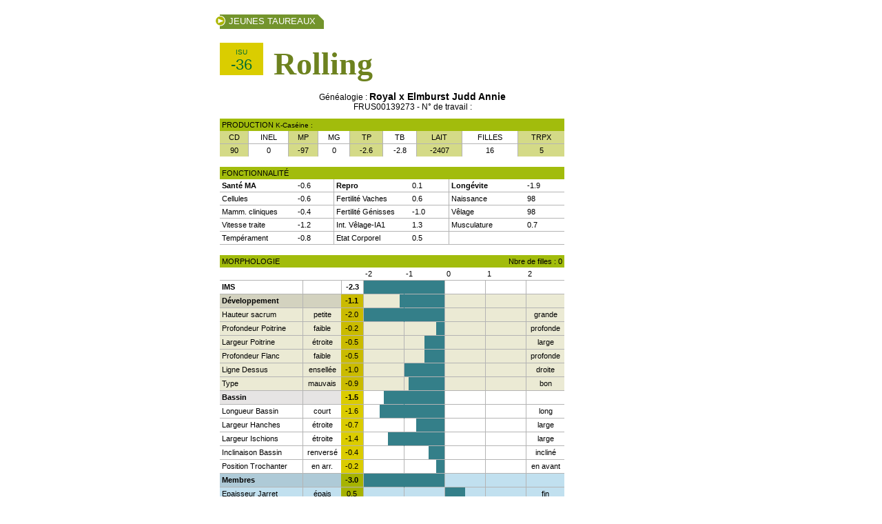

--- FILE ---
content_type: text/html; charset=UTF-8
request_url: https://brune-genetique.com/fiche-taureaux-print?page=impression&id_page=28&id_taureau=US00139273
body_size: 2971
content:
<!DOCTYPE html PUBLIC "-//W3C//DTD XHTML 1.0 Transitional//EN" "http://www.w3.org/TR/xhtml1/DTD/xhtml1-transitional.dtd">
<html xmlns="http://www.w3.org/1999/xhtml">
<head>
<title>BGS | ROLLING | Jeunes taureaux</title>
<meta name="keywords" content="BGS, ROLLING,Jeunes taureaux,Vache,Brune,Genetique,Brown,Swiss,UPRA,Race ">
<meta name="description" content="Jeunes taureaux : ROLLING,BGS,GIE Brune Genetique Services UPRA Race bovine Brune">
<meta http-equiv="Content-Type" content="text/html; charset=UTF-8" />
<meta http-equiv="Content-Script-Type" content="text/javascript" />
<meta http-equiv="Content-Style-Type" content="text/css" />
<meta name="robots" content="noindex, follow" />
<link rel="stylesheet" type="text/css" href="css/style.css" />
<link rel="alternate" type="application/rss+xml" title="BGS, Brune Génétique Services" href="http://www.brune-genetique.com/brune-genetique-rss.xml" />

		<!--[if lte IE 6]>  
 		<link rel="stylesheet" href="css/ie6.css" type="text/css" />
 		<link rel="stylesheet" href="css/layout_ie.css" type="text/css" />
 		<![endif]-->



</head>

<body style="background:#fff;" onload="javascript:window.print()">
<!-- Google tag (gtag.js) -->
<script async src="https://www.googletagmanager.com/gtag/js?id=G-9YTCDKKVY2"></script>
<script>
  window.dataLayer = window.dataLayer || [];
  function gtag(){dataLayer.push(arguments);}
  gtag('js', new Date());

  gtag('config', 'G-9YTCDKKVY2');
</script>				
			<div id="bas">
				<div id="bas1">
		

&nbsp;</div>
			
				<div id="bas2">
					<div class="topOnglet"><p class="titreRub"><span class="titreRubTxt">Jeunes taureaux</span><img src="images/fond-onglets-right.png"/></p>
					    <div class="clear"></div>

					</div>


				
						<div class="onecolFiche">
							<div style="margin:20px 0 10px 0;">
					
						<div class="isu"><span class="isu_small">ISU</span><br />-36</div><div class="nom_taureau">Rolling</div>							</div>
					    <div class="clear"></div>
<p class='contentTypoDroite'>Généalogie : <span style='font-size:14px;font-weight:bold;line-height:16px;'>Royal x Elmburst Judd Annie</span><br />FRUS00139273 - N° de travail : <br /></p>					    <div class="clear" style="margin-bottom:10px;"></div>

							<div style="float:left;margin-right:8px;">

<table class="tabFicheOne"><thead>
  <tr>
    <th colspan="9">PRODUCTION <span class="verySmall">K-Caséine : </span></th>
  </tr></thead> 
  <tr>
    <td class="colVert bordR bordB">CD</td>
    <td class="bordR bordB">INEL</td>
    <td class="colVert bordR bordB">MP</td>
    <td class="bordR bordB">MG</td>
    <td class="colVert bordR bordB">TP</td>
    <td class="bordR bordB">TB</td>
    <td class="colVert bordR bordB">LAIT</td>
    <td class="bordR bordB">FILLES</td>
    <td class="colVert bordB">TRPX</td>
  </tr>
  <tr>
    <td class="colVert bordR">90</td>
    <td class="bordR">0</td>
    <td class="colVert bordR">-97</td>
    <td class="bordR">0</td>
    <td class="colVert bordR">-2.6</td>
    <td class="bordR">-2.8</td>
    <td class="colVert bordR">-2407</td>
    <td class="bordR">16</td>
    <td class="colVert">5</td>
  </tr>
</table>

<table class="tabFicheOne"><thead>
  <tr>
    <th colspan="3">FONCTIONNALITÉ</th>
  </tr></thead> 
  <tr>
    <td class="bordR bordB left"><p class="titreFonc gras">Santé MA</p>-0.6</td>
    <td class="bordR bordB left"><p class="titreFonc gras">Repro</p>0.1</td>
    <td class="bordB left"><p class="titreFonc gras">Longévite</p>-1.9</td>
  </tr>
  <tr>
    <td class="bordR bordB left"><p class="titreFonc">Cellules</p>-0.6</td>
    <td class="bordR bordB left"><p class="titreFonc">Fertilité Vaches</p>0.6</td>
    <td class="bordB left"><p class="titreFonc">Naissance</p>98</td>
  </tr>
  <tr>
    <td class="bordR bordB left"><p class="titreFonc">Mamm. cliniques</p>-0.4</td>
    <td class="bordR bordB left"><p class="titreFonc">Fertilité Génisses</p>-1.0</td>
    <td class="bordB left"><p class="titreFonc">Vêlage</p>98</td>
  </tr>
  <tr>
    <td class="bordR bordB left"><p class="titreFonc">Vitesse traite</p>-1.2</td>
    <td class="bordR bordB left"><p class="titreFonc">Int. Vêlage-IA1</p>1.3</td>
    <td class="bordB left"><p class="titreFonc">Musculature</p>0.7</td>
  </tr>
  <tr>
    <td class="bordR bordB left"><p class="titreFonc">Tempérament</p>-0.8</td>
    <td class="bordR bordB left"><p class="titreFonc">Etat Corporel</p>0.5</td>
    <td class="bordB left"><p class="titreFonc">&nbsp;</td>
  </tr>
</table>
							</div>


<table class="tabFicheOne"><thead>
  <tr>
    <th colspan="5">MORPHOLOGIE</th>
    <th colspan="3" class="right">Nbre de filles : 0</th>
  </tr></thead> 
  <tr>
    <td class="bordB">&nbsp;</td>
    <td class="bordB" width="50">&nbsp;</td>
    <td class="bordB" width="20">&nbsp;</td>
    <td class="bordB left">-2</td>
    <td class="bordB left">-1</td>
    <td class="bordB left">0</td>
    <td class="bordB left">1</td>
    <td class="bordB left" width="50">2</td>
  </tr>
  <tr>
    <td class="bordR bordB left gras">IMS</td>
    <td class="bordR bordB"><p class="titreMorph">&nbsp;</p></td>
    <td class="bordR bordB"><p class="chiffres gras">-2.3</p></td>
    <td class="bordV bordB right noPad"><img src="images/img-graph.png" width="58" height="19"></td>
    <td class="bordR bordB right noPad"><img src="images/img-graph.png" width="58" height="19"></td>
    <td class="bordR bordB left noPad"><img src="images/img-graph.png" width="0" height="19"></td>
    <td class="bordR bordB left noPad"><img src="images/img-graph.png" width="0" height="19"></td>
    <td class="bordB"><p class="titreMorph">&nbsp;</p></td>
  </tr>
  <tr>
    <td class="bordB bordR left gras fondAbis">Développement</td>
    <td class="bordB fondAbis"><p class="titreMorph">&nbsp;</p></td>
    <td class="bordR bordB fondC"><p class="chiffres gras">-1.1</p></td>
    <td class="bordV bordB fondA right noPad"><img src="images/img-graph.png" width="5.8" height="19"></td>
    <td class="bordR bordB fondA right noPad"><img src="images/img-graph.png" width="58" height="19"></td>
    <td class="bordR bordB fondA left noPad"><img src="images/img-graph.png" width="0" height="19"></td>
    <td class="bordR bordB fondA left noPad"><img src="images/img-graph.png" width="0" height="19"></td>
    <td class="bordB fondA"><p class="titreMorph">&nbsp;</p></td>
  </tr>
  <tr>
    <td class="bordB bordR left fondA">Hauteur sacrum</td>
    <td class="bordB fondA"><p class="titreMorph">petite</p></td>
    <td class="bordR bordB fondC"><p class="chiffres">-2.0</p></td>
    <td class="bordV bordB fondA right noPad"><img src="images/img-graph.png" width="58" height="19"></td>
    <td class="bordR bordB fondA right noPad"><img src="images/img-graph.png" width="58" height="19"></td>
    <td class="bordR bordB fondA left noPad"><img src="images/img-graph.png" width="0" height="19"></td>
    <td class="bordR bordB fondA left noPad"><img src="images/img-graph.png" width="0" height="19"></td>
    <td class="bordB fondA"><p class="titreMorph">grande</p></td>
  </tr>
  <tr>
    <td class="bordB bordR left fondA">Profondeur Poitrine</td>
    <td class="bordB fondA"><p class="titreMorph">faible</p></td>
    <td class="bordR bordB fondC"><p class="chiffres">-0.2</p></td>
    <td class="bordR bordB fondA right noPad"><img src="images/img-graph.png" width="0" height="19"></td>
    <td class="bordR bordB fondA right noPad"><img src="images/img-graph.png" width="11.6" height="19"></td>
    <td class="bordR bordB fondA left noPad"><img src="images/img-graph.png" width="0" height="19"></td>
    <td class="bordR bordB fondA left noPad"><img src="images/img-graph.png" width="0" height="19"></td>
    <td class="bordB fondA"><p class="titreMorph">profonde</p></td>
  </tr>
  <tr>
    <td class="bordB bordR left fondA">Largeur Poitrine</td>
    <td class="bordB fondA"><p class="titreMorph">étroite </p></td>
    <td class="bordR bordB fondC"><p class="chiffres">-0.5</p></td>
    <td class="bordR bordB fondA right noPad"><img src="images/img-graph.png" width="0" height="19"></td>
    <td class="bordR bordB fondA right noPad"><img src="images/img-graph.png" width="29" height="19"></td>
    <td class="bordR bordB fondA left noPad"><img src="images/img-graph.png" width="0" height="19"></td>
    <td class="bordR bordB fondA left noPad"><img src="images/img-graph.png" width="0" height="19"></td>
    <td class="bordB fondA"><p class="titreMorph">large</p></td>
  </tr>
  <tr>
    <td class="bordB bordR left fondA">Profondeur Flanc</td>
    <td class="bordB fondA"><p class="titreMorph">faible</p></td>
    <td class="bordR bordB fondC"><p class="chiffres">-0.5</p></td>
    <td class="bordR bordB fondA right noPad"><img src="images/img-graph.png" width="0" height="19"></td>
    <td class="bordR bordB fondA right noPad"><img src="images/img-graph.png" width="29" height="19"></td>
    <td class="bordR bordB fondA left noPad"><img src="images/img-graph.png" width="0" height="19"></td>
    <td class="bordR bordB fondA left noPad"><img src="images/img-graph.png" width="0" height="19"></td>
    <td class="bordB fondA"><p class="titreMorph">profonde</p></td>
  </tr>
  <tr>
    <td class="bordB bordR left fondA">Ligne Dessus</td>
    <td class="bordB fondA"><p class="titreMorph">ensellée</p></td>
    <td class="bordR bordB fondC"><p class="chiffres">-1.0</p></td>
    <td class="bordR bordB fondA right noPad"><img src="images/img-graph.png" width="0" height="19"></td>
    <td class="bordR bordB fondA right noPad"><img src="images/img-graph.png" width="58" height="19"></td>
    <td class="bordR bordB fondA left noPad"><img src="images/img-graph.png" width="0" height="19"></td>
    <td class="bordR bordB fondA left noPad"><img src="images/img-graph.png" width="0" height="19"></td>
    <td class="bordB fondA"><p class="titreMorph">droite</p></td>
  </tr>
  <tr>
    <td class="bordB bordR left fondA">Type</td>
    <td class="bordB fondA"><p class="titreMorph">mauvais</p></td>
    <td class="bordR bordB fondC"><p class="chiffres">-0.9</p></td>
    <td class="bordR bordB fondA right noPad"><img src="images/img-graph.png" width="0" height="19"></td>
    <td class="bordR bordB fondA right noPad"><img src="images/img-graph.png" width="52.2" height="19"></td>
    <td class="bordR bordB fondA left noPad"><img src="images/img-graph.png" width="0" height="19"></td>
    <td class="bordR bordB fondA left noPad"><img src="images/img-graph.png" width="0" height="19"></td>
    <td class="bordB fondA"><p class="titreMorph">bon</p></td>
  </tr>
  <tr>
    <td class="bordB bordR left fondGris gras">Bassin</td>
    <td class="bordB fondGris"><p class="titreMorph">&nbsp;</p></td>
    <td class="bordR bordB fondE"><p class="chiffres gras">-1.5</p></td>
    <td class="bordV bordB right noPad"><img src="images/img-graph.png" width="29" height="19"></td>
    <td class="bordR bordB right noPad"><img src="images/img-graph.png" width="58" height="19"></td>
    <td class="bordR bordB left noPad"><img src="images/img-graph.png" width="0" height="19"></td>
    <td class="bordR bordB left noPad"><img src="images/img-graph.png" width="0" height="19"></td>
    <td class="bordB"><p class="titreMorph">&nbsp;</p></td>
  </tr>
  <tr>
    <td class="bordB bordR left">Longueur Bassin</td>
    <td class="bordB"><p class="titreMorph">court</p></td>
    <td class="bordR bordB fondE"><p class="chiffres">-1.6</p></td>
    <td class="bordV bordB right noPad"><img src="images/img-graph.png" width="34.8" height="19"></td>
    <td class="bordR bordB right noPad"><img src="images/img-graph.png" width="58" height="19"></td>
    <td class="bordR bordB left noPad"><img src="images/img-graph.png" width="0" height="19"></td>
    <td class="bordR bordB left noPad"><img src="images/img-graph.png" width="0" height="19"></td>
    <td class="bordB"><p class="titreMorph">long</p></td>
  </tr>
  <tr>
    <td class="bordB bordR left">Largeur Hanches</td>
    <td class="bordB"><p class="titreMorph">étroite </p></td>
    <td class="bordR bordB fondE"><p class="chiffres">-0.7</p></td>
    <td class="bordR bordB right noPad"><img src="images/img-graph.png" width="0" height="19"></td>
    <td class="bordR bordB right noPad"><img src="images/img-graph.png" width="40.6" height="19"></td>
    <td class="bordR bordB left noPad"><img src="images/img-graph.png" width="0" height="19"></td>
    <td class="bordR bordB left noPad"><img src="images/img-graph.png" width="0" height="19"></td>
    <td class="bordB"><p class="titreMorph">large</p></td>
  </tr>
  <tr>
    <td class="bordB bordR left">Largeur Ischions</td>
    <td class="bordB"><p class="titreMorph">étroite </p></td>
    <td class="bordR bordB fondE"><p class="chiffres">-1.4</p></td>
    <td class="bordV bordB right noPad"><img src="images/img-graph.png" width="23.2" height="19"></td>
    <td class="bordR bordB right noPad"><img src="images/img-graph.png" width="58" height="19"></td>
    <td class="bordR bordB left noPad"><img src="images/img-graph.png" width="0" height="19"></td>
    <td class="bordR bordB left noPad"><img src="images/img-graph.png" width="0" height="19"></td>
    <td class="bordB"><p class="titreMorph">large</p></td>
  </tr>
  <tr>
    <td class="bordB bordR left">Inclinaison Bassin</td>
    <td class="bordB"><p class="titreMorph">renversé</p></td>
    <td class="bordR bordB fondE"><p class="chiffres">-0.4</p></td>
    <td class="bordR bordB right noPad"><img src="images/img-graph.png" width="0" height="19"></td>
    <td class="bordR bordB right noPad"><img src="images/img-graph.png" width="23.2" height="19"></td>
    <td class="bordR bordB left noPad"><img src="images/img-graph.png" width="0" height="19"></td>
    <td class="bordR bordB left noPad"><img src="images/img-graph.png" width="0" height="19"></td>
    <td class="bordB"><p class="titreMorph">incliné</p></td>
  </tr>
  <tr>
    <td class="bordB bordR left">Position Trochanter</td>
    <td class="bordB"><p class="titreMorph">en arr.</p></td>
    <td class="bordR bordB fondE"><p class="chiffres">-0.2</p></td>
    <td class="bordR bordB right noPad"><img src="images/img-graph.png" width="0" height="19"></td>
    <td class="bordR bordB right noPad"><img src="images/img-graph.png" width="11.6" height="19"></td>
    <td class="bordR bordB left noPad"><img src="images/img-graph.png" width="0" height="19"></td>
    <td class="bordR bordB left noPad"><img src="images/img-graph.png" width="0" height="19"></td>
    <td class="bordB"><p class="titreMorph">en avant</p></td>
  </tr>
  <tr>
    <td class="bordB bordR left fondFbis gras">Membres</td>
    <td class="bordB fondFbis"><p class="titreMorph">&nbsp;</p></td>
    <td class="bordR bordB fondH"><p class="chiffres gras">-3.0</p></td>
    <td class="bordV bordB fondF right noPad"><img src="images/img-graph.png" width="58" height="19"></td>
    <td class="bordR bordB fondF right noPad"><img src="images/img-graph.png" width="58" height="19"></td>
    <td class="bordR bordB fondF left noPad"><img src="images/img-graph.png" width="0" height="19"></td>
    <td class="bordR bordB fondF left noPad"><img src="images/img-graph.png" width="0" height="19"></td>
    <td class="bordB fondF"><p class="titreMorph">&nbsp;</p></td>
  </tr>
  <tr>
    <td class="bordB bordR left fondF">Epaisseur Jarret</td>
    <td class="bordB fondF"><p class="titreMorph">épais</p></td>
    <td class="bordR bordB fondH"><p class="chiffres">0.5</p></td>
    <td class="bordR bordB fondF right noPad"><img src="images/img-graph.png" width="0" height="19"></td>
    <td class="bordR bordB fondF right noPad"><img src="images/img-graph.png" width="0" height="19"></td>
    <td class="bordR bordB fondF left noPad"><img src="images/img-graph.png" width="29" height="19"></td>
    <td class="bordR bordB fondF left noPad"><img src="images/img-graph.png" width="0" height="19"></td>
    <td class="bordB fondF"><p class="titreMorph">fin</p></td>
  </tr>
  <tr>
    <td class="bordB bordR left fondF">Angle Jarret</td>
    <td class="bordB fondF"><p class="titreMorph">droit</p></td>
    <td class="bordR bordB fondH"><p class="chiffres">2.1</p></td>
    <td class="bordR bordB fondF right noPad"><img src="images/img-graph.png" width="0" height="19"></td>
    <td class="bordR bordB fondF right noPad"><img src="images/img-graph.png" width="0" height="19"></td>
    <td class="bordV bordB fondF left noPad"><img src="images/img-graph.png" width="58" height="19"></td>
    <td class="bordR bordB fondF left noPad"><img src="images/img-graph.png" width="58" height="19"></td>
    <td class="bordB fondF"><p class="titreMorph">coudé</p></td>
  </tr>
  <tr>
    <td class="bordB bordR left fondF">Angle du Pied</td>
    <td class="bordB fondF"><p class="titreMorph">incliné</p></td>
    <td class="bordR bordB fondH"><p class="chiffres">-1.8</p></td>
    <td class="bordV bordB fondF right noPad"><img src="images/img-graph.png" width="46.4" height="19"></td>
    <td class="bordR bordB fondF right noPad"><img src="images/img-graph.png" width="58" height="19"></td>
    <td class="bordR bordB fondF left noPad"><img src="images/img-graph.png" width="0" height="19"></td>
    <td class="bordR bordB fondF left noPad"><img src="images/img-graph.png" width="0" height="19"></td>
    <td class="bordB fondF"><p class="titreMorph">droit</p></td>
  </tr>
  <tr>
    <td class="bordB bordR left fondF">Epaisseur Talon</td>
    <td class="bordB fondF"><p class="titreMorph">faible</p></td>
    <td class="bordR bordB fondH"><p class="chiffres">-1.3</p></td>
    <td class="bordV bordB fondF right noPad"><img src="images/img-graph.png" width="17.4" height="19"></td>
    <td class="bordR bordB fondF right noPad"><img src="images/img-graph.png" width="58" height="19"></td>
    <td class="bordR bordB fondF left noPad"><img src="images/img-graph.png" width="0" height="19"></td>
    <td class="bordR bordB fondF left noPad"><img src="images/img-graph.png" width="0" height="19"></td>
    <td class="bordB fondF"><p class="titreMorph">épais</p></td>
  </tr>
  <tr>
    <td class="bordB bordR left fondIbis gras">Mamelle</td>
    <td class="bordB fondIbis"><p class="titreMorph">&nbsp;</p></td>
    <td class="bordR bordB fondK"><p class="chiffres gras">-1.3</p></td>
    <td class="bordV bordB fondI right noPad"><img src="images/img-graph.png" width="17.4" height="19"></td>
    <td class="bordR bordB fondI right noPad"><img src="images/img-graph.png" width="58" height="19"></td>
    <td class="bordR bordB fondI left noPad"><img src="images/img-graph.png" width="0" height="19"></td>
    <td class="bordR bordB fondI left noPad"><img src="images/img-graph.png" width="0" height="19"></td>
    <td class="bordB fondI"><p class="titreMorph">&nbsp;</p></td>
  </tr>
  <tr>
    <td class="bordB bordR left fondI">Dist. Plancher Jarret</td>
    <td class="bordB fondI"><p class="titreMorph">basse</p></td>
    <td class="bordR bordB fondK"><p class="chiffres">-1.2</p></td>
    <td class="bordV bordB fondI right noPad"><img src="images/img-graph.png" width="11.6" height="19"></td>
    <td class="bordR bordB fondI right noPad"><img src="images/img-graph.png" width="58" height="19"></td>
    <td class="bordR bordB fondI left noPad"><img src="images/img-graph.png" width="0" height="19"></td>
    <td class="bordR bordB fondI left noPad"><img src="images/img-graph.png" width="0" height="19"></td>
    <td class="bordB fondI"><p class="titreMorph">haute</p></td>
  </tr>
  <tr>
    <td class="bordB bordR left fondI">Ligament</td>
    <td class="bordB fondI"><p class="titreMorph">faible</p></td>
    <td class="bordR bordB fondK"><p class="chiffres">-0.7</p></td>
    <td class="bordR bordB fondI right noPad"><img src="images/img-graph.png" width="0" height="19"></td>
    <td class="bordR bordB fondI right noPad"><img src="images/img-graph.png" width="40.6" height="19"></td>
    <td class="bordR bordB fondI left noPad"><img src="images/img-graph.png" width="0" height="19"></td>
    <td class="bordR bordB fondI left noPad"><img src="images/img-graph.png" width="0" height="19"></td>
    <td class="bordB fondI"><p class="titreMorph">fort</p></td>
  </tr>
  <tr>
    <td class="bordB bordR left fondI">Hauteur Att. Arrière</td>
    <td class="bordB fondI"><p class="titreMorph">basse</p></td>
    <td class="bordR bordB fondK"><p class="chiffres">-2.0</p></td>
    <td class="bordV bordB fondI right noPad"><img src="images/img-graph.png" width="58" height="19"></td>
    <td class="bordR bordB fondI right noPad"><img src="images/img-graph.png" width="58" height="19"></td>
    <td class="bordR bordB fondI left noPad"><img src="images/img-graph.png" width="0" height="19"></td>
    <td class="bordR bordB fondI left noPad"><img src="images/img-graph.png" width="0" height="19"></td>
    <td class="bordB fondI"><p class="titreMorph">haute</p></td>
  </tr>
  <tr>
    <td class="bordB bordR left fondI">Largeur Att. Arrière</td>
    <td class="bordB fondI"><p class="titreMorph">étroite</p></td>
    <td class="bordR bordB fondK"><p class="chiffres">-1.8</p></td>
    <td class="bordV bordB fondI right noPad"><img src="images/img-graph.png" width="46.4" height="19"></td>
    <td class="bordR bordB fondI right noPad"><img src="images/img-graph.png" width="58" height="19"></td>
    <td class="bordR bordB fondI left noPad"><img src="images/img-graph.png" width="0" height="19"></td>
    <td class="bordR bordB fondI left noPad"><img src="images/img-graph.png" width="0" height="19"></td>
    <td class="bordB fondI"><p class="titreMorph">large</p></td>
  </tr>
  <tr>
    <td class="bordB bordR left fondI">Longueur Att. Avant</td>
    <td class="bordB fondI"><p class="titreMorph">courte</p></td>
    <td class="bordR bordB fondK"><p class="chiffres">-1.2</p></td>
    <td class="bordV bordB fondI right noPad"><img src="images/img-graph.png" width="11.6" height="19"></td>
    <td class="bordR bordB fondI right noPad"><img src="images/img-graph.png" width="58" height="19"></td>
    <td class="bordR bordB fondI left noPad"><img src="images/img-graph.png" width="0" height="19"></td>
    <td class="bordR bordB fondI left noPad"><img src="images/img-graph.png" width="0" height="19"></td>
    <td class="bordB fondI"><p class="titreMorph">longue</p></td>
  </tr>
  <tr>
    <td class="bordB bordR left fondI">Force Attache Avant</td>
    <td class="bordB fondI"><p class="titreMorph">relâchée</p></td>
    <td class="bordR bordB fondK"><p class="chiffres">-0.5</p></td>
    <td class="bordR bordB fondI right noPad"><img src="images/img-graph.png" width="0" height="19"></td>
    <td class="bordR bordB fondI right noPad"><img src="images/img-graph.png" width="29" height="19"></td>
    <td class="bordR bordB fondI left noPad"><img src="images/img-graph.png" width="0" height="19"></td>
    <td class="bordR bordB fondI left noPad"><img src="images/img-graph.png" width="0" height="19"></td>
    <td class="bordB fondI"><p class="titreMorph">forte</p></td>
  </tr>
  <tr>
    <td class="bordB bordR left fondI">Equilibre</td>
    <td class="bordB fondI"><p class="titreMorph">quart ar</p></td>
    <td class="bordR bordB fondK"><p class="chiffres">0.0</p></td>
    <td class="bordR bordB fondI right noPad"><img src="images/img-graph.png" width="0" height="19"></td>
    <td class="bordR bordB fondI right noPad"><img src="images/img-graph.png" width="0" height="19"></td>
    <td class="bordR bordB fondI left noPad"><img src="images/img-graph.png" width="0" height="19"></td>
    <td class="bordR bordB fondI left noPad"><img src="images/img-graph.png" width="0" height="19"></td>
    <td class="bordB fondI"><p class="titreMorph">quart av</p></td>
  </tr>
  <tr>
    <td class="bordB bordR left fondI">Ecart Avant</td>
    <td class="bordB fondI"><p class="titreMorph">large</p></td>
    <td class="bordR bordB fondK"><p class="chiffres">-0.4</p></td>
    <td class="bordR bordB fondI right noPad"><img src="images/img-graph.png" width="0" height="19"></td>
    <td class="bordR bordB fondI right noPad"><img src="images/img-graph.png" width="23.2" height="19"></td>
    <td class="bordR bordB fondI left noPad"><img src="images/img-graph.png" width="0" height="19"></td>
    <td class="bordR bordB fondI left noPad"><img src="images/img-graph.png" width="0" height="19"></td>
    <td class="bordB fondI"><p class="titreMorph">serré</p></td>
  </tr>
  <tr>
    <td class="bordB bordR left fondI">Impl. Trayons Arr</td>
    <td class="bordB fondI"><p class="titreMorph">externe</p></td>
    <td class="bordR bordB fondK"><p class="chiffres">-0.5</p></td>
    <td class="bordR bordB fondI right noPad"><img src="images/img-graph.png" width="0" height="19"></td>
    <td class="bordR bordB fondI right noPad"><img src="images/img-graph.png" width="29" height="19"></td>
    <td class="bordR bordB fondI left noPad"><img src="images/img-graph.png" width="0" height="19"></td>
    <td class="bordR bordB fondI left noPad"><img src="images/img-graph.png" width="0" height="19"></td>
    <td class="bordB fondI"><p class="titreMorph">interne</p></td>
  </tr>
  <tr>
    <td class="bordB bordR left fondI">Orientation Trayons</td>
    <td class="bordB fondI"><p class="titreMorph">externe</p></td>
    <td class="bordR bordB fondK"><p class="chiffres">0.1</p></td>
    <td class="bordR bordB fondI right noPad"><img src="images/img-graph.png" width="0" height="19"></td>
    <td class="bordR bordB fondI right noPad"><img src="images/img-graph.png" width="0" height="19"></td>
    <td class="bordR bordB fondI left noPad"><img src="images/img-graph.png" width="5.8" height="19"></td>
    <td class="bordR bordB fondI left noPad"><img src="images/img-graph.png" width="0" height="19"></td>
    <td class="bordB fondI"><p class="titreMorph">interne</p></td>
  </tr>
  <tr>
    <td class="bordB bordR left fondI">Longueur Trayons</td>
    <td class="bordB fondI"><p class="titreMorph">courts</p></td>
    <td class="bordR bordB fondK"><p class="chiffres">1.3</p></td>
    <td class="bordR bordB fondI right noPad"><img src="images/img-graph.png" width="0" height="19"></td>
    <td class="bordR bordB fondI right noPad"><img src="images/img-graph.png" width="0" height="19"></td>
    <td class="bordV bordB fondI left noPad"><img src="images/img-graph.png" width="58" height="19"></td>
    <td class="bordR bordB fondI left noPad"><img src="images/img-graph.png" width="17.4" height="19"></td>
    <td class="bordB fondI"><p class="titreMorph">longs</p></td>
  </tr>
  <tr>
    <td class="bordB bordR left fondI">Diamètre Trayons</td>
    <td class="bordB fondI"><p class="titreMorph">fins</p></td>
    <td class="bordR bordB fondK"><p class="chiffres">1.1</p></td>
    <td class="bordR bordB fondI right noPad"><img src="images/img-graph.png" width="0" height="19"></td>
    <td class="bordR bordB fondI right noPad"><img src="images/img-graph.png" width="0" height="19"></td>
    <td class="bordV bordB fondI left noPad"><img src="images/img-graph.png" width="58" height="19"></td>
    <td class="bordR bordB fondI left noPad"><img src="images/img-graph.png" width="5.8" height="19"></td>
    <td class="bordB fondI"><p class="titreMorph">gros</p></td>
  </tr>
</table>
						
			</div>

		
	</div>
	</div>
	

    <div class="clear"></div>
		<div id="footContenuPrint">
		
<p>Brune génétique Services - 149, rue de Bercy 75595 Paris cedex 12 - Tél : 01 81 72 17 38 - <a href="mentions-legales.php">Mentions légales</a> - <a href="contact.php">Contact</a></p>

			</div>

</body>
</html>